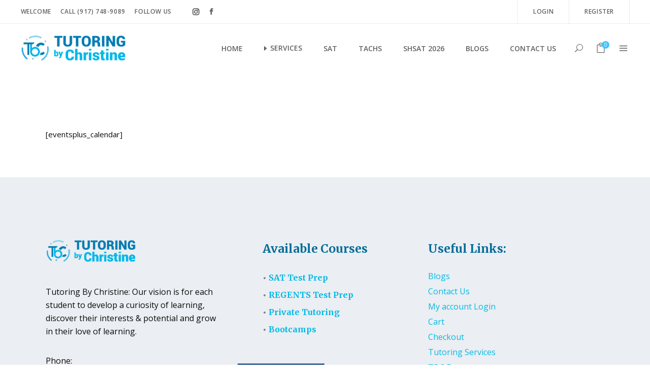

--- FILE ---
content_type: text/html; charset=UTF-8
request_url: https://tutoringbychristine.com/calendar/?month=oct&yr=2022
body_size: 16947
content:
<!DOCTYPE html>
<html lang="en">
<head>
    		
		<meta charset="UTF-8"/>
		<link rel="profile" href="https://gmpg.org/xfn/11"/>
			
				<meta name="viewport" content="width=device-width,initial-scale=1,user-scalable=yes">
		<title>Calendar &#8211; Tutoring By Christine</title>
<meta name='robots' content='max-image-preview:large' />
<link rel='dns-prefetch' href='//apis.google.com' />
<link rel='dns-prefetch' href='//fonts.googleapis.com' />
<link rel="alternate" type="application/rss+xml" title="Tutoring By Christine &raquo; Feed" href="https://tutoringbychristine.com/feed/" />
<link rel="alternate" type="application/rss+xml" title="Tutoring By Christine &raquo; Comments Feed" href="https://tutoringbychristine.com/comments/feed/" />
<link rel="alternate" title="oEmbed (JSON)" type="application/json+oembed" href="https://tutoringbychristine.com/wp-json/oembed/1.0/embed?url=https%3A%2F%2Ftutoringbychristine.com%2Fcalendar%2F" />
<link rel="alternate" title="oEmbed (XML)" type="text/xml+oembed" href="https://tutoringbychristine.com/wp-json/oembed/1.0/embed?url=https%3A%2F%2Ftutoringbychristine.com%2Fcalendar%2F&#038;format=xml" />
<style id='wp-img-auto-sizes-contain-inline-css' type='text/css'>
img:is([sizes=auto i],[sizes^="auto," i]){contain-intrinsic-size:3000px 1500px}
/*# sourceURL=wp-img-auto-sizes-contain-inline-css */
</style>
<style id='wp-emoji-styles-inline-css' type='text/css'>

	img.wp-smiley, img.emoji {
		display: inline !important;
		border: none !important;
		box-shadow: none !important;
		height: 1em !important;
		width: 1em !important;
		margin: 0 0.07em !important;
		vertical-align: -0.1em !important;
		background: none !important;
		padding: 0 !important;
	}
/*# sourceURL=wp-emoji-styles-inline-css */
</style>
<style id='wp-block-library-inline-css' type='text/css'>
:root{--wp-block-synced-color:#7a00df;--wp-block-synced-color--rgb:122,0,223;--wp-bound-block-color:var(--wp-block-synced-color);--wp-editor-canvas-background:#ddd;--wp-admin-theme-color:#007cba;--wp-admin-theme-color--rgb:0,124,186;--wp-admin-theme-color-darker-10:#006ba1;--wp-admin-theme-color-darker-10--rgb:0,107,160.5;--wp-admin-theme-color-darker-20:#005a87;--wp-admin-theme-color-darker-20--rgb:0,90,135;--wp-admin-border-width-focus:2px}@media (min-resolution:192dpi){:root{--wp-admin-border-width-focus:1.5px}}.wp-element-button{cursor:pointer}:root .has-very-light-gray-background-color{background-color:#eee}:root .has-very-dark-gray-background-color{background-color:#313131}:root .has-very-light-gray-color{color:#eee}:root .has-very-dark-gray-color{color:#313131}:root .has-vivid-green-cyan-to-vivid-cyan-blue-gradient-background{background:linear-gradient(135deg,#00d084,#0693e3)}:root .has-purple-crush-gradient-background{background:linear-gradient(135deg,#34e2e4,#4721fb 50%,#ab1dfe)}:root .has-hazy-dawn-gradient-background{background:linear-gradient(135deg,#faaca8,#dad0ec)}:root .has-subdued-olive-gradient-background{background:linear-gradient(135deg,#fafae1,#67a671)}:root .has-atomic-cream-gradient-background{background:linear-gradient(135deg,#fdd79a,#004a59)}:root .has-nightshade-gradient-background{background:linear-gradient(135deg,#330968,#31cdcf)}:root .has-midnight-gradient-background{background:linear-gradient(135deg,#020381,#2874fc)}:root{--wp--preset--font-size--normal:16px;--wp--preset--font-size--huge:42px}.has-regular-font-size{font-size:1em}.has-larger-font-size{font-size:2.625em}.has-normal-font-size{font-size:var(--wp--preset--font-size--normal)}.has-huge-font-size{font-size:var(--wp--preset--font-size--huge)}.has-text-align-center{text-align:center}.has-text-align-left{text-align:left}.has-text-align-right{text-align:right}.has-fit-text{white-space:nowrap!important}#end-resizable-editor-section{display:none}.aligncenter{clear:both}.items-justified-left{justify-content:flex-start}.items-justified-center{justify-content:center}.items-justified-right{justify-content:flex-end}.items-justified-space-between{justify-content:space-between}.screen-reader-text{border:0;clip-path:inset(50%);height:1px;margin:-1px;overflow:hidden;padding:0;position:absolute;width:1px;word-wrap:normal!important}.screen-reader-text:focus{background-color:#ddd;clip-path:none;color:#444;display:block;font-size:1em;height:auto;left:5px;line-height:normal;padding:15px 23px 14px;text-decoration:none;top:5px;width:auto;z-index:100000}html :where(.has-border-color){border-style:solid}html :where([style*=border-top-color]){border-top-style:solid}html :where([style*=border-right-color]){border-right-style:solid}html :where([style*=border-bottom-color]){border-bottom-style:solid}html :where([style*=border-left-color]){border-left-style:solid}html :where([style*=border-width]){border-style:solid}html :where([style*=border-top-width]){border-top-style:solid}html :where([style*=border-right-width]){border-right-style:solid}html :where([style*=border-bottom-width]){border-bottom-style:solid}html :where([style*=border-left-width]){border-left-style:solid}html :where(img[class*=wp-image-]){height:auto;max-width:100%}:where(figure){margin:0 0 1em}html :where(.is-position-sticky){--wp-admin--admin-bar--position-offset:var(--wp-admin--admin-bar--height,0px)}@media screen and (max-width:600px){html :where(.is-position-sticky){--wp-admin--admin-bar--position-offset:0px}}

/*# sourceURL=wp-block-library-inline-css */
</style><link rel='stylesheet' id='wc-blocks-style-css' href='https://tutoringbychristine.com/wp-content/plugins/woocommerce/assets/client/blocks/wc-blocks.css?ver=wc-10.4.3' type='text/css' media='all' />
<style id='global-styles-inline-css' type='text/css'>
:root{--wp--preset--aspect-ratio--square: 1;--wp--preset--aspect-ratio--4-3: 4/3;--wp--preset--aspect-ratio--3-4: 3/4;--wp--preset--aspect-ratio--3-2: 3/2;--wp--preset--aspect-ratio--2-3: 2/3;--wp--preset--aspect-ratio--16-9: 16/9;--wp--preset--aspect-ratio--9-16: 9/16;--wp--preset--color--black: #000000;--wp--preset--color--cyan-bluish-gray: #abb8c3;--wp--preset--color--white: #ffffff;--wp--preset--color--pale-pink: #f78da7;--wp--preset--color--vivid-red: #cf2e2e;--wp--preset--color--luminous-vivid-orange: #ff6900;--wp--preset--color--luminous-vivid-amber: #fcb900;--wp--preset--color--light-green-cyan: #7bdcb5;--wp--preset--color--vivid-green-cyan: #00d084;--wp--preset--color--pale-cyan-blue: #8ed1fc;--wp--preset--color--vivid-cyan-blue: #0693e3;--wp--preset--color--vivid-purple: #9b51e0;--wp--preset--gradient--vivid-cyan-blue-to-vivid-purple: linear-gradient(135deg,rgb(6,147,227) 0%,rgb(155,81,224) 100%);--wp--preset--gradient--light-green-cyan-to-vivid-green-cyan: linear-gradient(135deg,rgb(122,220,180) 0%,rgb(0,208,130) 100%);--wp--preset--gradient--luminous-vivid-amber-to-luminous-vivid-orange: linear-gradient(135deg,rgb(252,185,0) 0%,rgb(255,105,0) 100%);--wp--preset--gradient--luminous-vivid-orange-to-vivid-red: linear-gradient(135deg,rgb(255,105,0) 0%,rgb(207,46,46) 100%);--wp--preset--gradient--very-light-gray-to-cyan-bluish-gray: linear-gradient(135deg,rgb(238,238,238) 0%,rgb(169,184,195) 100%);--wp--preset--gradient--cool-to-warm-spectrum: linear-gradient(135deg,rgb(74,234,220) 0%,rgb(151,120,209) 20%,rgb(207,42,186) 40%,rgb(238,44,130) 60%,rgb(251,105,98) 80%,rgb(254,248,76) 100%);--wp--preset--gradient--blush-light-purple: linear-gradient(135deg,rgb(255,206,236) 0%,rgb(152,150,240) 100%);--wp--preset--gradient--blush-bordeaux: linear-gradient(135deg,rgb(254,205,165) 0%,rgb(254,45,45) 50%,rgb(107,0,62) 100%);--wp--preset--gradient--luminous-dusk: linear-gradient(135deg,rgb(255,203,112) 0%,rgb(199,81,192) 50%,rgb(65,88,208) 100%);--wp--preset--gradient--pale-ocean: linear-gradient(135deg,rgb(255,245,203) 0%,rgb(182,227,212) 50%,rgb(51,167,181) 100%);--wp--preset--gradient--electric-grass: linear-gradient(135deg,rgb(202,248,128) 0%,rgb(113,206,126) 100%);--wp--preset--gradient--midnight: linear-gradient(135deg,rgb(2,3,129) 0%,rgb(40,116,252) 100%);--wp--preset--font-size--small: 13px;--wp--preset--font-size--medium: 20px;--wp--preset--font-size--large: 36px;--wp--preset--font-size--x-large: 42px;--wp--preset--spacing--20: 0.44rem;--wp--preset--spacing--30: 0.67rem;--wp--preset--spacing--40: 1rem;--wp--preset--spacing--50: 1.5rem;--wp--preset--spacing--60: 2.25rem;--wp--preset--spacing--70: 3.38rem;--wp--preset--spacing--80: 5.06rem;--wp--preset--shadow--natural: 6px 6px 9px rgba(0, 0, 0, 0.2);--wp--preset--shadow--deep: 12px 12px 50px rgba(0, 0, 0, 0.4);--wp--preset--shadow--sharp: 6px 6px 0px rgba(0, 0, 0, 0.2);--wp--preset--shadow--outlined: 6px 6px 0px -3px rgb(255, 255, 255), 6px 6px rgb(0, 0, 0);--wp--preset--shadow--crisp: 6px 6px 0px rgb(0, 0, 0);}:where(.is-layout-flex){gap: 0.5em;}:where(.is-layout-grid){gap: 0.5em;}body .is-layout-flex{display: flex;}.is-layout-flex{flex-wrap: wrap;align-items: center;}.is-layout-flex > :is(*, div){margin: 0;}body .is-layout-grid{display: grid;}.is-layout-grid > :is(*, div){margin: 0;}:where(.wp-block-columns.is-layout-flex){gap: 2em;}:where(.wp-block-columns.is-layout-grid){gap: 2em;}:where(.wp-block-post-template.is-layout-flex){gap: 1.25em;}:where(.wp-block-post-template.is-layout-grid){gap: 1.25em;}.has-black-color{color: var(--wp--preset--color--black) !important;}.has-cyan-bluish-gray-color{color: var(--wp--preset--color--cyan-bluish-gray) !important;}.has-white-color{color: var(--wp--preset--color--white) !important;}.has-pale-pink-color{color: var(--wp--preset--color--pale-pink) !important;}.has-vivid-red-color{color: var(--wp--preset--color--vivid-red) !important;}.has-luminous-vivid-orange-color{color: var(--wp--preset--color--luminous-vivid-orange) !important;}.has-luminous-vivid-amber-color{color: var(--wp--preset--color--luminous-vivid-amber) !important;}.has-light-green-cyan-color{color: var(--wp--preset--color--light-green-cyan) !important;}.has-vivid-green-cyan-color{color: var(--wp--preset--color--vivid-green-cyan) !important;}.has-pale-cyan-blue-color{color: var(--wp--preset--color--pale-cyan-blue) !important;}.has-vivid-cyan-blue-color{color: var(--wp--preset--color--vivid-cyan-blue) !important;}.has-vivid-purple-color{color: var(--wp--preset--color--vivid-purple) !important;}.has-black-background-color{background-color: var(--wp--preset--color--black) !important;}.has-cyan-bluish-gray-background-color{background-color: var(--wp--preset--color--cyan-bluish-gray) !important;}.has-white-background-color{background-color: var(--wp--preset--color--white) !important;}.has-pale-pink-background-color{background-color: var(--wp--preset--color--pale-pink) !important;}.has-vivid-red-background-color{background-color: var(--wp--preset--color--vivid-red) !important;}.has-luminous-vivid-orange-background-color{background-color: var(--wp--preset--color--luminous-vivid-orange) !important;}.has-luminous-vivid-amber-background-color{background-color: var(--wp--preset--color--luminous-vivid-amber) !important;}.has-light-green-cyan-background-color{background-color: var(--wp--preset--color--light-green-cyan) !important;}.has-vivid-green-cyan-background-color{background-color: var(--wp--preset--color--vivid-green-cyan) !important;}.has-pale-cyan-blue-background-color{background-color: var(--wp--preset--color--pale-cyan-blue) !important;}.has-vivid-cyan-blue-background-color{background-color: var(--wp--preset--color--vivid-cyan-blue) !important;}.has-vivid-purple-background-color{background-color: var(--wp--preset--color--vivid-purple) !important;}.has-black-border-color{border-color: var(--wp--preset--color--black) !important;}.has-cyan-bluish-gray-border-color{border-color: var(--wp--preset--color--cyan-bluish-gray) !important;}.has-white-border-color{border-color: var(--wp--preset--color--white) !important;}.has-pale-pink-border-color{border-color: var(--wp--preset--color--pale-pink) !important;}.has-vivid-red-border-color{border-color: var(--wp--preset--color--vivid-red) !important;}.has-luminous-vivid-orange-border-color{border-color: var(--wp--preset--color--luminous-vivid-orange) !important;}.has-luminous-vivid-amber-border-color{border-color: var(--wp--preset--color--luminous-vivid-amber) !important;}.has-light-green-cyan-border-color{border-color: var(--wp--preset--color--light-green-cyan) !important;}.has-vivid-green-cyan-border-color{border-color: var(--wp--preset--color--vivid-green-cyan) !important;}.has-pale-cyan-blue-border-color{border-color: var(--wp--preset--color--pale-cyan-blue) !important;}.has-vivid-cyan-blue-border-color{border-color: var(--wp--preset--color--vivid-cyan-blue) !important;}.has-vivid-purple-border-color{border-color: var(--wp--preset--color--vivid-purple) !important;}.has-vivid-cyan-blue-to-vivid-purple-gradient-background{background: var(--wp--preset--gradient--vivid-cyan-blue-to-vivid-purple) !important;}.has-light-green-cyan-to-vivid-green-cyan-gradient-background{background: var(--wp--preset--gradient--light-green-cyan-to-vivid-green-cyan) !important;}.has-luminous-vivid-amber-to-luminous-vivid-orange-gradient-background{background: var(--wp--preset--gradient--luminous-vivid-amber-to-luminous-vivid-orange) !important;}.has-luminous-vivid-orange-to-vivid-red-gradient-background{background: var(--wp--preset--gradient--luminous-vivid-orange-to-vivid-red) !important;}.has-very-light-gray-to-cyan-bluish-gray-gradient-background{background: var(--wp--preset--gradient--very-light-gray-to-cyan-bluish-gray) !important;}.has-cool-to-warm-spectrum-gradient-background{background: var(--wp--preset--gradient--cool-to-warm-spectrum) !important;}.has-blush-light-purple-gradient-background{background: var(--wp--preset--gradient--blush-light-purple) !important;}.has-blush-bordeaux-gradient-background{background: var(--wp--preset--gradient--blush-bordeaux) !important;}.has-luminous-dusk-gradient-background{background: var(--wp--preset--gradient--luminous-dusk) !important;}.has-pale-ocean-gradient-background{background: var(--wp--preset--gradient--pale-ocean) !important;}.has-electric-grass-gradient-background{background: var(--wp--preset--gradient--electric-grass) !important;}.has-midnight-gradient-background{background: var(--wp--preset--gradient--midnight) !important;}.has-small-font-size{font-size: var(--wp--preset--font-size--small) !important;}.has-medium-font-size{font-size: var(--wp--preset--font-size--medium) !important;}.has-large-font-size{font-size: var(--wp--preset--font-size--large) !important;}.has-x-large-font-size{font-size: var(--wp--preset--font-size--x-large) !important;}
/*# sourceURL=global-styles-inline-css */
</style>

<style id='classic-theme-styles-inline-css' type='text/css'>
/*! This file is auto-generated */
.wp-block-button__link{color:#fff;background-color:#32373c;border-radius:9999px;box-shadow:none;text-decoration:none;padding:calc(.667em + 2px) calc(1.333em + 2px);font-size:1.125em}.wp-block-file__button{background:#32373c;color:#fff;text-decoration:none}
/*# sourceURL=/wp-includes/css/classic-themes.min.css */
</style>
<link rel='stylesheet' id='mkdf-membership-style-css' href='https://tutoringbychristine.com/wp-content/plugins/mkdf-membership/assets/css/membership.min.css?ver=ee15cb16b65d8c51ec250b2449f7d0b6' type='text/css' media='all' />
<link rel='stylesheet' id='mkdf-membership-responsive-style-css' href='https://tutoringbychristine.com/wp-content/plugins/mkdf-membership/assets/css/membership-responsive.min.css?ver=ee15cb16b65d8c51ec250b2449f7d0b6' type='text/css' media='all' />
<style id='woocommerce-inline-inline-css' type='text/css'>
.woocommerce form .form-row .required { visibility: hidden; }
/*# sourceURL=woocommerce-inline-inline-css */
</style>
<link rel='stylesheet' id='mc4wp-form-themes-css' href='https://tutoringbychristine.com/wp-content/plugins/mailchimp-for-wp/assets/css/form-themes.css?ver=4.11.1' type='text/css' media='all' />
<link rel='stylesheet' id='wp-components-css' href='https://tutoringbychristine.com/wp-includes/css/dist/components/style.min.css?ver=ee15cb16b65d8c51ec250b2449f7d0b6' type='text/css' media='all' />
<link rel='stylesheet' id='godaddy-styles-css' href='https://tutoringbychristine.com/wp-content/plugins/coblocks/includes/Dependencies/GoDaddy/Styles/build/latest.css?ver=2.0.2' type='text/css' media='all' />
<link rel='stylesheet' id='iacademy-mikado-default-style-css' href='https://tutoringbychristine.com/wp-content/themes/iacademy/style.css?ver=ee15cb16b65d8c51ec250b2449f7d0b6' type='text/css' media='all' />
<link rel='stylesheet' id='iacademy-mikado-child-style-css' href='https://tutoringbychristine.com/wp-content/themes/iacademy-child/style.css?ver=ee15cb16b65d8c51ec250b2449f7d0b6' type='text/css' media='all' />
<link rel='stylesheet' id='iacademy-mikado-modules-css' href='https://tutoringbychristine.com/wp-content/themes/iacademy/assets/css/modules.min.css?ver=ee15cb16b65d8c51ec250b2449f7d0b6' type='text/css' media='all' />
<link rel='stylesheet' id='mkdf-font_awesome-css' href='https://tutoringbychristine.com/wp-content/themes/iacademy/assets/css/font-awesome/css/font-awesome.min.css?ver=ee15cb16b65d8c51ec250b2449f7d0b6' type='text/css' media='all' />
<link rel='stylesheet' id='mkdf-font_elegant-css' href='https://tutoringbychristine.com/wp-content/themes/iacademy/assets/css/elegant-icons/style.min.css?ver=ee15cb16b65d8c51ec250b2449f7d0b6' type='text/css' media='all' />
<link rel='stylesheet' id='mkdf-ion_icons-css' href='https://tutoringbychristine.com/wp-content/themes/iacademy/assets/css/ion-icons/css/ionicons.min.css?ver=ee15cb16b65d8c51ec250b2449f7d0b6' type='text/css' media='all' />
<link rel='stylesheet' id='mkdf-linea_icons-css' href='https://tutoringbychristine.com/wp-content/themes/iacademy/assets/css/linea-icons/style.css?ver=ee15cb16b65d8c51ec250b2449f7d0b6' type='text/css' media='all' />
<link rel='stylesheet' id='mkdf-linear_icons-css' href='https://tutoringbychristine.com/wp-content/themes/iacademy/assets/css/linear-icons/style.css?ver=ee15cb16b65d8c51ec250b2449f7d0b6' type='text/css' media='all' />
<link rel='stylesheet' id='mkdf-simple_line_icons-css' href='https://tutoringbychristine.com/wp-content/themes/iacademy/assets/css/simple-line-icons/simple-line-icons.css?ver=ee15cb16b65d8c51ec250b2449f7d0b6' type='text/css' media='all' />
<link rel='stylesheet' id='mediaelement-css' href='https://tutoringbychristine.com/wp-includes/js/mediaelement/mediaelementplayer-legacy.min.css?ver=4.2.17' type='text/css' media='all' />
<link rel='stylesheet' id='wp-mediaelement-css' href='https://tutoringbychristine.com/wp-includes/js/mediaelement/wp-mediaelement.min.css?ver=ee15cb16b65d8c51ec250b2449f7d0b6' type='text/css' media='all' />
<link rel='stylesheet' id='iacademy-mikado-woo-css' href='https://tutoringbychristine.com/wp-content/themes/iacademy/assets/css/woocommerce.min.css?ver=ee15cb16b65d8c51ec250b2449f7d0b6' type='text/css' media='all' />
<style id='iacademy-mikado-woo-inline-css' type='text/css'>
/* generated in /home/ejh1tohp7ids/public_html/wp-content/themes/iacademy/framework/admin/options/general/map.php iacademy_mikado_page_general_style function */
.page-id-4941.mkdf-boxed .mkdf-wrapper { background-attachment: fixed;}


/*# sourceURL=iacademy-mikado-woo-inline-css */
</style>
<link rel='stylesheet' id='iacademy-mikado-woo-responsive-css' href='https://tutoringbychristine.com/wp-content/themes/iacademy/assets/css/woocommerce-responsive.min.css?ver=ee15cb16b65d8c51ec250b2449f7d0b6' type='text/css' media='all' />
<link rel='stylesheet' id='iacademy-mikado-style-dynamic-css' href='https://tutoringbychristine.com/wp-content/themes/iacademy/assets/css/style_dynamic.css?ver=1732219123' type='text/css' media='all' />
<link rel='stylesheet' id='iacademy-mikado-modules-responsive-css' href='https://tutoringbychristine.com/wp-content/themes/iacademy/assets/css/modules-responsive.min.css?ver=ee15cb16b65d8c51ec250b2449f7d0b6' type='text/css' media='all' />
<link rel='stylesheet' id='iacademy-mikado-style-dynamic-responsive-css' href='https://tutoringbychristine.com/wp-content/themes/iacademy/assets/css/style_dynamic_responsive.css?ver=1732219123' type='text/css' media='all' />
<link rel='stylesheet' id='iacademy-mikado-google-fonts-css' href='https://fonts.googleapis.com/css?family=Merriweather%3A300%2C400%2C500%2C600%2C700%7COpen+Sans%3A300%2C400%2C500%2C600%2C700&#038;subset=latin-ext&#038;ver=1.0.0' type='text/css' media='all' />
<link rel='stylesheet' id='js_composer_front-css' href='https://tutoringbychristine.com/wp-content/plugins/js_composer/assets/css/js_composer.min.css?ver=8.7.2' type='text/css' media='all' />
<link rel='stylesheet' id='sib-front-css-css' href='https://tutoringbychristine.com/wp-content/plugins/mailin/css/mailin-front.css?ver=ee15cb16b65d8c51ec250b2449f7d0b6' type='text/css' media='all' />
<link rel='stylesheet' id='csshero-main-stylesheet-css' href='https://tutoringbychristine.com/wp-content/uploads/2025/11/csshero-static-style-iacademy-child.css?ver=8' type='text/css' media='all' />
<script type="text/javascript" src="https://apis.google.com/js/platform.js" id="mkdf-membership-google-plus-api-js"></script>
<script type="text/javascript" src="https://tutoringbychristine.com/wp-includes/js/jquery/jquery.min.js?ver=3.7.1" id="jquery-core-js"></script>
<script type="text/javascript" src="https://tutoringbychristine.com/wp-includes/js/jquery/jquery-migrate.min.js?ver=3.4.1" id="jquery-migrate-js"></script>
<script type="text/javascript" src="//tutoringbychristine.com/wp-content/plugins/revslider/sr6/assets/js/rbtools.min.js?ver=6.7.29" async id="tp-tools-js"></script>
<script type="text/javascript" src="//tutoringbychristine.com/wp-content/plugins/revslider/sr6/assets/js/rs6.min.js?ver=6.7.34" async id="revmin-js"></script>
<script type="text/javascript" src="https://tutoringbychristine.com/wp-content/plugins/woocommerce/assets/js/jquery-blockui/jquery.blockUI.min.js?ver=2.7.0-wc.10.4.3" id="wc-jquery-blockui-js" data-wp-strategy="defer"></script>
<script type="text/javascript" id="wc-add-to-cart-js-extra">
/* <![CDATA[ */
var wc_add_to_cart_params = {"ajax_url":"/wp-admin/admin-ajax.php","wc_ajax_url":"/?wc-ajax=%%endpoint%%","i18n_view_cart":"View cart","cart_url":"https://tutoringbychristine.com/cart/","is_cart":"","cart_redirect_after_add":"no"};
//# sourceURL=wc-add-to-cart-js-extra
/* ]]> */
</script>
<script type="text/javascript" src="https://tutoringbychristine.com/wp-content/plugins/woocommerce/assets/js/frontend/add-to-cart.min.js?ver=10.4.3" id="wc-add-to-cart-js" data-wp-strategy="defer"></script>
<script type="text/javascript" src="https://tutoringbychristine.com/wp-content/plugins/woocommerce/assets/js/js-cookie/js.cookie.min.js?ver=2.1.4-wc.10.4.3" id="wc-js-cookie-js" defer="defer" data-wp-strategy="defer"></script>
<script type="text/javascript" id="woocommerce-js-extra">
/* <![CDATA[ */
var woocommerce_params = {"ajax_url":"/wp-admin/admin-ajax.php","wc_ajax_url":"/?wc-ajax=%%endpoint%%","i18n_password_show":"Show password","i18n_password_hide":"Hide password"};
//# sourceURL=woocommerce-js-extra
/* ]]> */
</script>
<script type="text/javascript" src="https://tutoringbychristine.com/wp-content/plugins/woocommerce/assets/js/frontend/woocommerce.min.js?ver=10.4.3" id="woocommerce-js" defer="defer" data-wp-strategy="defer"></script>
<script type="text/javascript" src="https://tutoringbychristine.com/wp-content/plugins/js_composer/assets/js/vendors/woocommerce-add-to-cart.js?ver=8.7.2" id="vc_woocommerce-add-to-cart-js-js"></script>
<script type="text/javascript" src="https://tutoringbychristine.com/wp-content/plugins/woocommerce/assets/js/select2/select2.full.min.js?ver=4.0.3-wc.10.4.3" id="wc-select2-js" defer="defer" data-wp-strategy="defer"></script>
<script type="text/javascript" id="sib-front-js-js-extra">
/* <![CDATA[ */
var sibErrMsg = {"invalidMail":"Please fill out valid email address","requiredField":"Please fill out required fields","invalidDateFormat":"Please fill out valid date format","invalidSMSFormat":"Please fill out valid phone number"};
var ajax_sib_front_object = {"ajax_url":"https://tutoringbychristine.com/wp-admin/admin-ajax.php","ajax_nonce":"6753e0c2c0","flag_url":"https://tutoringbychristine.com/wp-content/plugins/mailin/img/flags/"};
//# sourceURL=sib-front-js-js-extra
/* ]]> */
</script>
<script type="text/javascript" src="https://tutoringbychristine.com/wp-content/plugins/mailin/js/mailin-front.js?ver=1769188555" id="sib-front-js-js"></script>
<script></script><link rel="https://api.w.org/" href="https://tutoringbychristine.com/wp-json/" /><link rel="alternate" title="JSON" type="application/json" href="https://tutoringbychristine.com/wp-json/wp/v2/pages/4941" /><link rel="EditURI" type="application/rsd+xml" title="RSD" href="https://tutoringbychristine.com/xmlrpc.php?rsd" />
<link rel="canonical" href="https://tutoringbychristine.com/calendar/" />
			
			<meta property="og:url" content="https://tutoringbychristine.com/calendar/"/>
			<meta property="og:type" content="article"/>
			<meta property="og:title" content="Calendar"/>
			<meta property="og:description" content="Learn. Grow. Achieve."/>
			<meta property="og:image" content=""/>
		
			<noscript><style>.woocommerce-product-gallery{ opacity: 1 !important; }</style></noscript>
	<meta name="generator" content="Powered by WPBakery Page Builder - drag and drop page builder for WordPress."/>
<meta name="generator" content="Powered by Slider Revolution 6.7.34 - responsive, Mobile-Friendly Slider Plugin for WordPress with comfortable drag and drop interface." />
<link rel="icon" href="https://tutoringbychristine.com/wp-content/uploads/2019/11/cropped-TBC-icon-Logo-32x32.png" sizes="32x32" />
<link rel="icon" href="https://tutoringbychristine.com/wp-content/uploads/2019/11/cropped-TBC-icon-Logo-192x192.png" sizes="192x192" />
<link rel="apple-touch-icon" href="https://tutoringbychristine.com/wp-content/uploads/2019/11/cropped-TBC-icon-Logo-180x180.png" />
<meta name="msapplication-TileImage" content="https://tutoringbychristine.com/wp-content/uploads/2019/11/cropped-TBC-icon-Logo-270x270.png" />
<script>function setREVStartSize(e){
			//window.requestAnimationFrame(function() {
				window.RSIW = window.RSIW===undefined ? window.innerWidth : window.RSIW;
				window.RSIH = window.RSIH===undefined ? window.innerHeight : window.RSIH;
				try {
					var pw = document.getElementById(e.c).parentNode.offsetWidth,
						newh;
					pw = pw===0 || isNaN(pw) || (e.l=="fullwidth" || e.layout=="fullwidth") ? window.RSIW : pw;
					e.tabw = e.tabw===undefined ? 0 : parseInt(e.tabw);
					e.thumbw = e.thumbw===undefined ? 0 : parseInt(e.thumbw);
					e.tabh = e.tabh===undefined ? 0 : parseInt(e.tabh);
					e.thumbh = e.thumbh===undefined ? 0 : parseInt(e.thumbh);
					e.tabhide = e.tabhide===undefined ? 0 : parseInt(e.tabhide);
					e.thumbhide = e.thumbhide===undefined ? 0 : parseInt(e.thumbhide);
					e.mh = e.mh===undefined || e.mh=="" || e.mh==="auto" ? 0 : parseInt(e.mh,0);
					if(e.layout==="fullscreen" || e.l==="fullscreen")
						newh = Math.max(e.mh,window.RSIH);
					else{
						e.gw = Array.isArray(e.gw) ? e.gw : [e.gw];
						for (var i in e.rl) if (e.gw[i]===undefined || e.gw[i]===0) e.gw[i] = e.gw[i-1];
						e.gh = e.el===undefined || e.el==="" || (Array.isArray(e.el) && e.el.length==0)? e.gh : e.el;
						e.gh = Array.isArray(e.gh) ? e.gh : [e.gh];
						for (var i in e.rl) if (e.gh[i]===undefined || e.gh[i]===0) e.gh[i] = e.gh[i-1];
											
						var nl = new Array(e.rl.length),
							ix = 0,
							sl;
						e.tabw = e.tabhide>=pw ? 0 : e.tabw;
						e.thumbw = e.thumbhide>=pw ? 0 : e.thumbw;
						e.tabh = e.tabhide>=pw ? 0 : e.tabh;
						e.thumbh = e.thumbhide>=pw ? 0 : e.thumbh;
						for (var i in e.rl) nl[i] = e.rl[i]<window.RSIW ? 0 : e.rl[i];
						sl = nl[0];
						for (var i in nl) if (sl>nl[i] && nl[i]>0) { sl = nl[i]; ix=i;}
						var m = pw>(e.gw[ix]+e.tabw+e.thumbw) ? 1 : (pw-(e.tabw+e.thumbw)) / (e.gw[ix]);
						newh =  (e.gh[ix] * m) + (e.tabh + e.thumbh);
					}
					var el = document.getElementById(e.c);
					if (el!==null && el) el.style.height = newh+"px";
					el = document.getElementById(e.c+"_wrapper");
					if (el!==null && el) {
						el.style.height = newh+"px";
						el.style.display = "block";
					}
				} catch(e){
					console.log("Failure at Presize of Slider:" + e)
				}
			//});
		  };</script>
		<style type="text/css" id="wp-custom-css">
			.mkdf-page-header .mkdf-menu-area .mkdf-logo-wrapper a, 
.mkdf-mobile-header .mkdf-mobile-logo-wrapper a{
    height: 50px !important;
}


.mkdf-page-header .mkdf-fixed-wrapper.fixed{
    border-bottom: 1px solid #c0c0c0;
}


@media only screen and (max-width: 768px){
    .your-custom-class .wpb_column:last-child .vc_column-inner {
        margin-left: 0 !important;
    }
}


.mkdf-mobile-header-holder {
 border-bottom: 1px #40c4ff solid;
}


footer .widget.mkdf-course-list-widget {
 padding-left: 50px;
}


.mkdf-page-footer .widget.mkdf-course-list-widget .mkdf-course-list-holder article {
 margin-bottom: 10px;
}


h5.mkdf-cli-title.entry-title:before {
 content: '\2022';
 color: #808080;
}

.mkdf-page-footer .mkdf-footer-bottom-holder.dark .mkdf-footer-bottom-inner {
 border: none;
}


.mkdf-page-footer .mkdf-footer-top-holder.dark .widget, .mkdf-page-footer .mkdf-footer-top-holder.dark .widget a {
 color: #006b99;
 font-size: 18px;
}

/*available courses*/
.mkdf-page-footer .mkdf-footer-top-holder.dark .widget .mkdf-widget-title-holder .mkdf-widget-title {
 color: #006b99;
 font-size: 23px;
}

/*icons*/
.mkdf-footer-bottom-holder .mkdf-social-icon-widget-holder {
 font-size: 16px !important;
 color: #ffffff !important;
}

.mkdf-footer-bottom-holder div {
 font-size: 16px !important;
 color: #ffffff !important;
}

@media only screen and (max-width: 480px) {
footer .widget.mkdf-image-widget img {
 width: 100% !important;
}
}

.mkdf-course-features .mkdf-feature-item:nth-child(2) .mkdf-item-label {
    display: none; 
} 

.mkdf-course-features .mkdf-feature-item:nth-child(2)::after {
    content: "Students Erolled";
    font-weight: 600;
    font-size: 14px;
    color: #303030;
}


.curriculum_tab .mkdf-tab-title {
    display: none;
}

.curriculum_tab .mkdf-tab-icon::after {
    content: 'Curriculum Vitae';
}

.mkdf-page-footer .mkdf-footer-bottom-holder.dark .mkdf-footer-bottom-inner, 
.mkdf-page-footer .mkdf-footer-bottom-holder.standard .mkdf-footer-bottom-inner {
 border: none;
}


.mkdf-page-footer .mkdf-footer-top-holder.dark .widget, 
.mkdf-page-footer .mkdf-footer-top-holder.dark .widget a, 
.mkdf-page-footer .mkdf-footer-top-holder.standard .widget, 
.mkdf-page-footer .mkdf-footer-top-holder.standard .widget a {
 color: #00b9e6;
 font-size: 16px;
}

/*available courses*/
.mkdf-page-footer .mkdf-footer-top-holder.dark .widget .mkdf-widget-title-holder .mkdf-widget-title, 
.mkdf-page-footer .mkdf-footer-top-holder.standard .widget .mkdf-widget-title-holder .mkdf-widget-title {
 color: #006b99;
 font-size: 23px;
}

/*icons*/
.mkdf-footer-bottom-holder .mkdf-social-icon-widget-holder {
 font-size: 16px !important;
 color: #ffffff !important;
}

.mkdf-footer-bottom-holder div {
 font-size: 14px !important;
 color: #ffffff !important;
}

@media only screen and (max-width: 480px) {
footer .widget.mkdf-image-widget img {
 width: 100% !important;
}
}

.mkdf-course-features-holder .mkdf-course-features .mkdf-feature-item:nth-child(2){
    display: none;
}

.courses_tab.ui-state-default.ui-corner-top {display: none !important;}

footer .widget.widget_nav_menu ul li {
    padding: 5px 0;
}


.mkdf-course-single-holder .mkdf-course-basic-info-wrapper .mkdf-course-action {
 display: none;
}


.mkdf-course-list-holder article .mkdf-course-wishlist, 
.mkdf-course-single-holder .mkdf-course-title-wrapper .mkdf-course-right-section .mkdf-course-wishlist-wrapper a, 
.mkdf-top-bar .mkdf-login-register-widget.mkdf-user-logged-in .mkdf-login-dropdown li:nth-child(5), 
.mkdf-membership-dashboard-nav-holder ul li:nth-child(5) {
    display: none !important;
}


.notify-content {font-weight: bold;}


@Media screen and (-webkit-min-device-pixel-ratio:0) and (max-device-width:1024px) { select.wtbpVarAttribute {font-size: 16px;} }

.mkdf-page-footer .mkdf-icon-widget-holder .mkdf-icon-text {
    color: #282727;
}


.related.products {
  display: none;
}


.mkdf-cl-item .mkdf-ci-price-value {
  visibility: hidden;
}		</style>
		<noscript><style> .wpb_animate_when_almost_visible { opacity: 1; }</style></noscript><link rel='stylesheet' id='wc-square-cart-checkout-block-css' href='https://tutoringbychristine.com/wp-content/plugins/woocommerce-square/build/assets/frontend/wc-square-cart-checkout-blocks.css?ver=5.2.0' type='text/css' media='all' />
<link rel='stylesheet' id='rs-plugin-settings-css' href='//tutoringbychristine.com/wp-content/plugins/revslider/sr6/assets/css/rs6.css?ver=6.7.34' type='text/css' media='all' />
<style id='rs-plugin-settings-inline-css' type='text/css'>
#rs-demo-id {}
/*# sourceURL=rs-plugin-settings-inline-css */
</style>
</head>
<body data-rsssl=1 class="wp-singular page-template-default page page-id-4941 wp-theme-iacademy wp-child-theme-iacademy-child theme-iacademy mkd-core-1.5 mkd-lms-1.3 mkdf-social-login-1.1.3 woocommerce-no-js iacademy child-child-ver-1.0.0 iacademy-ver-1.8 mkdf-smooth-page-transitions mkdf-smooth-page-transitions-fadeout mkdf-grid-1300 mkdf-fixed-on-scroll mkdf-dropdown-default mkdf-header-standard mkdf-menu-area-shadow-disable mkdf-menu-area-in-grid-shadow-disable mkdf-menu-area-border-disable mkdf-menu-area-in-grid-border-disable mkdf-logo-area-border-disable mkdf-logo-area-in-grid-border-disable mkdf-side-menu-slide-from-right mkdf-woocommerce-columns-3 mkdf-woo-normal-space mkdf-woo-pl-info-below-image mkdf-woo-single-thumb-below-image mkdf-woo-single-has-pretty-photo mkdf-default-mobile-header mkdf-sticky-up-mobile-header mkdf-slide-from-header-bottom wpb-js-composer js-comp-ver-8.7.2 vc_responsive" itemscope itemtype="http://schema.org/WebPage">
    <section class="mkdf-side-menu">
	<div class="mkdf-close-side-menu-holder">
		<a class="mkdf-close-side-menu" href="#" target="_self">
			<span aria-hidden="true" class="mkdf-icon-font-elegant icon_close " ></span>		</a>
	</div>
	<div class="mkdf-side-area-holders">
		<div class="mkdf-side-menu-top">
			
        <div class="widget mkdf-image-widget ">
            <a itemprop="url" href="https://tutoringbychristine.com/" target="_self"><img itemprop="image" src="https://tutoringbychristine.com/wp-content/uploads/2019/11/cropped-TBC-icon-Logo.png" alt="a" width="79" height="79" /></a>        </div>
    <div class="widget mkdf-separator-widget"><div class="mkdf-separator-holder clearfix  mkdf-separator-center mkdf-separator-normal">
	<div class="mkdf-separator" style="border-style: solid;margin-top: 15px;margin-bottom: 0px"></div>
</div>
</div><div id="custom_html-9" class="widget_text widget mkdf-sidearea widget_custom_html"><div class="textwidget custom-html-widget"><span style= "font-size:18px; color: #92919c;">There Is No Such Thing As A Second 
Impression.</span></div></div><div class="widget mkdf-separator-widget"><div class="mkdf-separator-holder clearfix  mkdf-separator-center mkdf-separator-normal">
	<div class="mkdf-separator" style="border-style: solid;margin-top: 36px;margin-bottom: 0px"></div>
</div>
</div>		</div>
					<div class="mkdf-side-menu-bottom">
				<div id="text-7" class="widget mkdf-sidearea widget_text">			<div class="textwidget"><span style= "font-size:18px;">Don’t miss anything. Follow Us.</span></div>
		</div><div class="widget mkdf-separator-widget"><div class="mkdf-separator-holder clearfix  mkdf-separator-center mkdf-separator-normal">
	<div class="mkdf-separator" style="border-style: solid;margin-top: 22px;margin-bottom: 0px"></div>
</div>
</div>
        <a class="mkdf-social-icon-widget-holder mkdf-icon-has-hover" data-hover-color="#CC462A" style="color: #FF5936;;font-size: 18px;margin: 0px 12px 0px 0px;" href="https://www.instagram.com/tutoringbychristine/" target="_blank">
            <span class="mkdf-social-icon-widget  social_instagram    "></span>        </a>
    
        <a class="mkdf-social-icon-widget-holder mkdf-icon-has-hover" data-hover-color="#268BD6" style="color: #2AA5FF;;font-size: 18px;margin: 0px 12px 0px 0px;" href="https://www.facebook.com/Tutoring-by-Christine-176775525703898/" target="_blank">
            <span class="mkdf-social-icon-widget  social_facebook    "></span>        </a>
    			</div>
			</div>
</section>
    <div class="mkdf-wrapper">
        <div class="mkdf-wrapper-inner">
            	
		
	<div class="mkdf-top-bar">
				
					<div class="mkdf-grid">
						
			<div class="mkdf-vertical-align-containers">
				<div class="mkdf-position-left">
					<div class="mkdf-position-left-inner">
													<div id="text-11" class="widget widget_text mkdf-top-bar-widget">			<div class="textwidget"><div style="display: inline-block;font-size: 12px; color: #606264px;">WELCOME
</div>
<div style="display: inline-block; font-size: 12px; margin-left:15px; color: #606264px;">CALL (917) 748-9089
</div>    
<div style="display: inline-block;font-size: 12px; margin-left:15px; color: #606264px;">FOLLOW US 
</div>


</div>
		</div>
        <a class="mkdf-social-icon-widget-holder mkdf-icon-has-hover" data-hover-color="#40c4ff" style="color: #606264;;font-size: 12px" href="http://www.twitter.com" target="_blank">
            <span class="mkdf-social-icon-widget      "></span>        </a>
    
        <a class="mkdf-social-icon-widget-holder mkdf-icon-has-hover" data-hover-color="#40c4ff" style="color: #606264;;font-size: 15px;margin: 0 14px;" href="https://www.instagram.com/tutoringbychristine" target="_blank">
            <span class="mkdf-social-icon-widget fa fa-instagram     "></span>        </a>
    
        <a class="mkdf-social-icon-widget-holder mkdf-icon-has-hover" data-hover-color="#40c4ff" style="color: #606264;;font-size: 12px" href="https://www.facebook.com/Tutoring-by-Christine-176775525703898" target="_blank">
            <span class="mkdf-social-icon-widget  social_facebook    "></span>        </a>
    											</div>
				</div>
				<div class="mkdf-position-right">
					<div class="mkdf-position-right-inner">
													<div class="widget mkdf-login-register-widget mkdf-user-not-logged-in"><a href="#" class="mkdf-modal-opener mkdf-login-opener" data-modal="login">Login</a><a href="#" class="mkdf-modal-opener mkdf-register-opener" data-modal="register">Register</a></div>											</div>
				</div>
			</div>
				
					</div>
				
			</div>
	
	
<header class="mkdf-page-header">
		
			<div class="mkdf-fixed-wrapper">
				
	<div class="mkdf-menu-area mkdf-menu-right">
				
					<div class="mkdf-grid">
						
			<div class="mkdf-vertical-align-containers">
				<div class="mkdf-position-left">
					<div class="mkdf-position-left-inner">
						

<div class="mkdf-logo-wrapper">
    <a itemprop="url" href="https://tutoringbychristine.com/" style="height: 140px;">
        <img itemprop="image" class="mkdf-normal-logo" src="https://tutoringbychristine.com/wp-content/uploads/2019/12/TBC_logo-lg.png" width="1160" height="280"  alt="logo"/>
        <img itemprop="image" class="mkdf-dark-logo" src="https://tutoringbychristine.com/wp-content/uploads/2019/12/TBC_logo-lg-black.png" width="1160" height="280"  alt="dark logo"/>        <img itemprop="image" class="mkdf-light-logo" src="https://tutoringbychristine.com/wp-content/uploads/2019/12/TBC_logo-lg-white.png" width="1160" height="280"  alt="light logo"/>    </a>
</div>

											</div>
				</div>
								<div class="mkdf-position-right">
					<div class="mkdf-position-right-inner">
													
<nav class="mkdf-main-menu mkdf-drop-down mkdf-default-nav">
    <ul id="menu-tbc-main-menu" class="clearfix"><li id="nav-menu-item-4432" class="menu-item menu-item-type-post_type menu-item-object-page menu-item-home  narrow"><a href="https://tutoringbychristine.com/" class=""><span class="item_outer"><span class="item_text">Home</span></span></a></li>
<li id="nav-menu-item-4441" class="menu-item menu-item-type-post_type menu-item-object-page menu-item-has-children  has_sub narrow"><a href="https://tutoringbychristine.com/courses/tutoring-services/" class=""><span class="item_outer"><span class="menu_icon_wrapper"><i class="menu_icon ion-arrow-right-b fa"></i></span><span class="item_text">Services</span><i class="mkdf-menu-arrow fa fa-angle-down"></i></span></a>
<div class="second"><div class="inner"><ul>
	<li id="nav-menu-item-6771" class="menu-item menu-item-type-post_type menu-item-object-page "><a href="https://tutoringbychristine.com/friends-together-private-tutoring/" class=""><span class="item_outer"><span class="menu_icon_wrapper"><i class="menu_icon ion-arrow-right-b fa"></i></span><span class="item_text">Friends Together Private Tutoring</span></span></a></li>
</ul></div></div>
</li>
<li id="nav-menu-item-8889" class="menu-item menu-item-type-post_type menu-item-object-page  narrow"><a href="https://tutoringbychristine.com/sat-2026/" class=""><span class="item_outer"><span class="item_text">SAT</span></span></a></li>
<li id="nav-menu-item-8797" class="menu-item menu-item-type-post_type menu-item-object-page  narrow"><a href="https://tutoringbychristine.com/tachs-2026/" class=""><span class="item_outer"><span class="item_text">TACHS</span></span></a></li>
<li id="nav-menu-item-8395" class="menu-item menu-item-type-post_type menu-item-object-page  narrow"><a href="https://tutoringbychristine.com/shsat-2026/" class=""><span class="item_outer"><span class="item_text">SHSAT 2026</span></span></a></li>
<li id="nav-menu-item-5161" class="menu-item menu-item-type-post_type menu-item-object-page  narrow"><a href="https://tutoringbychristine.com/blogs/" class=""><span class="item_outer"><span class="item_text">Blogs</span></span></a></li>
<li id="nav-menu-item-7753" class="menu-item menu-item-type-post_type menu-item-object-page  narrow"><a href="https://tutoringbychristine.com/contact-us/" class=""><span class="item_outer"><span class="item_text">Contact Us</span></span></a></li>
</ul></nav>

												
	    <a  		    class="mkdf-search-opener mkdf-icon-has-hover" href="javascript:void(0)">
            <span class="mkdf-search-opener-wrapper">
                <span aria-hidden="true" class="mkdf-icon-font-elegant icon_search "></span>	                        </span>
	    </a>
                <div class="mkdf-shopping-cart-holder mkdf-cart-info-is-disabled" >
                <div class="mkdf-shopping-cart-inner">
                                        <a itemprop="url" class="mkdf-header-cart" href="https://tutoringbychristine.com/cart/">
                        <span class="mkdf-cart-icon icon_bag_alt"></span>
                        <span class="mkdf-cart-count">0</span>
                        <span class="mkdf-cart-info">
						<span class="mkdf-cart-info-number">0 items</span>
						<span class="mkdf-cart-info-total"><span class="woocommerce-Price-amount amount"><span class="woocommerce-Price-currencySymbol">&#036;</span>0.00</span></span>
					</span>
                    </a>
                                            <div class="mkdf-shopping-cart-dropdown">
                            <ul>
                                <li class="mkdf-empty-cart">No products in the cart.</li>
                            </ul>
                        </div>
                                    </div>
            </div>
            		
		<a class="mkdf-side-menu-button-opener mkdf-icon-has-hover"  href="javascript:void(0)" >
						<span class="mkdf-side-menu-icon">
        		<span aria-hidden="true" class="mkdf-icon-font-elegant icon_menu " ></span>        	</span>
		</a>
						</div>
				</div>
			</div>
			
					</div>
			</div>
			
			</div>
		
		
	<div class="mkdf-slide-from-header-bottom-holder">
	<form action="https://tutoringbychristine.com/" method="get">
	    <div class="mkdf-form-holder">
	        <input type="text" placeholder="Search" name="s" class="mkdf-search-field" autocomplete="off" />
	        <button type="submit" class="mkdf-search-submit"><span class="icon_search "></span></button>
	    </div>
	</form>
</div></header>


	<header class="mkdf-mobile-header">
		<div class="mkdf-mobile-header-inner">
						<div class="mkdf-mobile-header-holder">
				<div class="mkdf-grid">
					<div class="mkdf-vertical-align-containers">
						<div class="mkdf-position-left">
							<div class="mkdf-position-left-inner">
								

<div class="mkdf-mobile-logo-wrapper">
    <a itemprop="url" href="https://tutoringbychristine.com/" style="height: 140px">
        <img itemprop="image" src="https://tutoringbychristine.com/wp-content/uploads/2019/12/TBC_logo-lg.png" width="1160" height="280"  alt="Mobile Logo"/>
    </a>
</div>

							</div>
						</div>
						<div class="mkdf-position-right">
							<div class="mkdf-position-right-inner">
																	<div class="mkdf-mobile-menu-opener">
										<a href="javascript:void(0)">
											<span class="mkdf-mobile-menu-icon">
												<span aria-hidden="true" class="mkdf-icon-font-elegant icon_menu " ></span>											</span>
																					</a>
									</div>
															</div>
						</div>
					</div>
				</div>
			</div>
		</div>

		<div class="mkdf-mobile-side-area">
			<div class="mkdf-close-mobile-side-area-holder">
				<span aria-hidden="true" class="icon_close"></span>
			</div>
			<div class="mkdf-mobile-side-area-inner">
				
    <nav class="mkdf-mobile-nav">
        <div class="mkdf-grid">
            <ul id="menu-tbc-mobile-menu" class=""><li id="mobile-menu-item-4586" class="menu-item menu-item-type-post_type menu-item-object-page menu-item-home "><a href="https://tutoringbychristine.com/" class=""><span>Home</span></a></li>
<li id="mobile-menu-item-8888" class="menu-item menu-item-type-post_type menu-item-object-page "><a href="https://tutoringbychristine.com/sat-2026/" class=""><span>SAT</span></a></li>
<li id="mobile-menu-item-8890" class="menu-item menu-item-type-post_type menu-item-object-page "><a href="https://tutoringbychristine.com/tachs-2026/" class=""><span>TACHS</span></a></li>
<li id="mobile-menu-item-8394" class="menu-item menu-item-type-post_type menu-item-object-page "><a href="https://tutoringbychristine.com/shsat-2026/" class=""><span>SHSAT 2026</span></a></li>
<li id="mobile-menu-item-8891" class="menu-item menu-item-type-post_type menu-item-object-page "><a href="https://tutoringbychristine.com/free-test/" class=""><span>Free SHSAT Test</span></a></li>
<li id="mobile-menu-item-6772" class="menu-item menu-item-type-post_type menu-item-object-page "><a href="https://tutoringbychristine.com/friends-together-private-tutoring/" class=""><span>Friends Together Private Tutoring</span></a></li>
<li id="mobile-menu-item-5164" class="menu-item menu-item-type-post_type menu-item-object-page "><a href="https://tutoringbychristine.com/blogs/" class=""><span>Blogs</span></a></li>
<li id="mobile-menu-item-7752" class="menu-item menu-item-type-post_type menu-item-object-page "><a href="https://tutoringbychristine.com/contact-us/" class=""><span>Contact Us</span></a></li>
<li id="mobile-menu-item-5166" class="menu-item menu-item-type-post_type menu-item-object-page menu-item-privacy-policy "><a href="https://tutoringbychristine.com/privacy-policy/" class=""><span>Privacy Policy</span></a></li>
<li id="mobile-menu-item-5167" class="menu-item menu-item-type-post_type menu-item-object-page "><a href="https://tutoringbychristine.com/refund-terms-conditions/" class=""><span>Terms &#038; Conditions</span></a></li>
</ul>        </div>
    </nav>

			</div>
					</div>
		<div class="mkdf-slide-from-header-bottom-holder">
	<form action="https://tutoringbychristine.com/" method="get">
	    <div class="mkdf-form-holder">
	        <input type="text" placeholder="Search" name="s" class="mkdf-search-field" autocomplete="off" />
	        <button type="submit" class="mkdf-search-submit"><span class="icon_search "></span></button>
	    </div>
	</form>
</div>	</header>

	
	        			<a id='mkdf-back-to-top' href='#'>
                <span class="mkdf-icon-stack">
                     <i class="mkdf-icon-font-awesome fa fa-angle-up "></i>                </span>
				<span class="mkdf-back-to-top-inner">
                    <span class="mkdf-back-to-top-text">Top</span>
                </span>
			</a>
			        
            <div class="mkdf-content" >
                <div class="mkdf-content-inner"><div class="mkdf-container mkdf-default-page-template">
		<div class="mkdf-container-inner clearfix">
					<div class="mkdf-grid-row">
				<div class="mkdf-page-content-holder mkdf-grid-col-12">
					<div class="wpb-content-wrapper"><div class="vc_row wpb_row vc_row-fluid" ><div class="wpb_column vc_column_container vc_col-sm-12"><div class="vc_column-inner"><div class="wpb_wrapper">
	<div class="wpb_text_column wpb_content_element" >
		<div class="wpb_wrapper">
			<p>[eventsplus_calendar]</p>

		</div>
	</div>
</div></div></div></div><div class="vc_row wpb_row vc_row-fluid" ><div class="wpb_column vc_column_container vc_col-sm-12"><div class="vc_column-inner"><div class="wpb_wrapper"><div class="vc_empty_space"   style="height: 72px"><span class="vc_empty_space_inner"></span></div></div></div></div></div>
</div>				</div>
							</div>
			</div>
	</div>
</div> <!-- close div.content_inner -->
	</div>  <!-- close div.content -->
					<footer class="mkdf-page-footer">
				
<div class="mkdf-footer-top-holder  dark">
	<div class="mkdf-footer-top-inner mkdf-grid ">
		<div class="mkdf-grid-row mkdf-footer-top-alignment-left">
							<div class="mkdf-column-content mkdf-grid-col-4">
					
        <div class="widget mkdf-image-widget ">
            <a itemprop="url" href="https://tutoringbychristine.com" target="_self"><img itemprop="image" src="https://tutoringbychristine.com/wp-content/uploads/2019/11/TBC_logo-default.png" alt="a" width="177" height="47" /></a>        </div>
    <div class="widget mkdf-separator-widget"><div class="mkdf-separator-holder clearfix  mkdf-separator-center mkdf-separator-normal">
	<div class="mkdf-separator" style="border-style: solid;margin-top: 15px;margin-bottom: 0px"></div>
</div>
</div><div class="widget widget_text">			<div class="textwidget"><p>Tutoring By Christine: Our vision is for each student to develop a curiosity of learning, discover their interests &amp; potential and grow in their love of learning.</p>
</div>
		</div><div class="widget widget_text">			<div class="textwidget"><p class="p1"><span class="s1">Phone:<br />
(917) 748-9089</span></p>
<p>Hours:<br />
Monday-Friday 3pm-7pm / Saturday 9am-4pm /</p>
<p>Summer Hours: Monday-Thursday 9am-8pm Weekends by Appointment Only.</p>
<p>Address:<br />
253 Nelson Ave. Staten Island, NY 10308</p>
</div>
		</div>				</div>
							<div class="mkdf-column-content mkdf-grid-col-4">
					<div class="widget mkdf-course-list-widget"><div class="mkdf-widget-title-holder"><h4 class="mkdf-widget-title">Available Courses</h4></div><div class="mkdf-course-list-holder mkdf-cl-gallery mkdf-normal-space mkdf-cl-one-column mkdf-cl-minimal mkdf-cl-pag-no-pagination     "  data-number-of-columns="1" data-space-between-items="normal" data-number-of-items="4" data-enable-image="no" data-image-proportions="full" data-order-by="date" data-order="ASC" data-item-layout="minimal" data-enable-title="yes" data-title-tag="h5" data-enable-instructor="no" data-enable-price="no" data-enable-excerpt="yes" data-excerpt-length="60" data-enable-students="yes" data-enable-category="yes" data-pagination-type="no-pagination" data-filter="no" data-enable-article-animation="no" data-course-slider-on="no" data-enable-loop="yes" data-enable-autoplay="yes" data-slider-speed="5000" data-slider-speed-animation="600" data-enable-navigation="yes" data-enable-pagination="yes" data-widget="yes" data-max-num-pages="2" data-next-page="2">
    	<div class="mkdf-cl-inner  clearfix">
		<article class="mkdf-cl-item post-4838 course type-course status-publish has-post-thumbnail hentry course-category-sat"  data-name=sat-test-prep data-date=1578441600>
    <div class="mkdf-cl-item-inner">
        
<div class="mkdf-cli-text-holder">
    <div class="mkdf-cli-text-wrapper">
        <div class="mkdf-cli-text">
            	<h5 itemprop="name" class="mkdf-cli-title entry-title" >
	<a itemprop="url" href="https://tutoringbychristine.com/course/sat-test-prep/" target="_self">
		SAT Test Prep	</a>
	</h5>
                                </div>
    </div>
</div>    </div>
</article><article class="mkdf-cl-item post-4857 course type-course status-publish has-post-thumbnail hentry course-category-regents"  data-name=regents-test-prep data-date=1580169600>
    <div class="mkdf-cl-item-inner">
        
<div class="mkdf-cli-text-holder">
    <div class="mkdf-cli-text-wrapper">
        <div class="mkdf-cli-text">
            	<h5 itemprop="name" class="mkdf-cli-title entry-title" >
	<a itemprop="url" href="https://tutoringbychristine.com/course/regents-test-prep/" target="_self">
		REGENTS Test Prep	</a>
	</h5>
                                </div>
    </div>
</div>    </div>
</article><article class="mkdf-cl-item post-5202 course type-course status-publish has-post-thumbnail hentry course-category-private-tutoring"  data-name=private-tutoring data-date=1580256000>
    <div class="mkdf-cl-item-inner">
        
<div class="mkdf-cli-text-holder">
    <div class="mkdf-cli-text-wrapper">
        <div class="mkdf-cli-text">
            	<h5 itemprop="name" class="mkdf-cli-title entry-title" >
	<a itemprop="url" href="https://tutoringbychristine.com/course/private-tutoring/" target="_self">
		Private Tutoring	</a>
	</h5>
                                </div>
    </div>
</div>    </div>
</article><article class="mkdf-cl-item post-5216 course type-course status-publish has-post-thumbnail hentry course-category-bootcamp"  data-name=bootcamps data-date=1580342400>
    <div class="mkdf-cl-item-inner">
        
<div class="mkdf-cli-text-holder">
    <div class="mkdf-cli-text-wrapper">
        <div class="mkdf-cli-text">
            	<h5 itemprop="name" class="mkdf-cli-title entry-title" >
	<a itemprop="url" href="https://tutoringbychristine.com/course/bootcamps/" target="_self">
		Bootcamps	</a>
	</h5>
                                </div>
    </div>
</div>    </div>
</article>	</div>
	
	</div></div><div id="media_image-2" class="widget mkdf-footer-column-2 widget_media_image"><img width="172" height="115" src="https://tutoringbychristine.com/wp-content/uploads/2025/03/chamber-of-commerce-sm.jpg" class="image wp-image-8025  attachment-full size-full" alt="" style="max-width: 100%; height: auto;" decoding="async" loading="lazy" /></div><div id="media_image-3" class="widget mkdf-footer-column-2 widget_media_image"><img width="158" height="92" src="https://tutoringbychristine.com/wp-content/uploads/2025/03/NTPA-founding_member-sm4.png" class="image wp-image-8026  attachment-full size-full" alt="" style="max-width: 100%; height: auto;" decoding="async" loading="lazy" /></div>				</div>
							<div class="mkdf-column-content mkdf-grid-col-4">
					<div id="nav_menu-5" class="widget mkdf-footer-column-3 widget_nav_menu"><div class="mkdf-widget-title-holder"><h4 class="mkdf-widget-title">Useful Links:</h4></div><div class="menu-tbc-footer-links-menu-container"><ul id="menu-tbc-footer-links-menu" class="menu"><li id="menu-item-8429" class="menu-item menu-item-type-post_type menu-item-object-page menu-item-8429"><a href="https://tutoringbychristine.com/blogs/">Blogs</a></li>
<li id="menu-item-7754" class="menu-item menu-item-type-post_type menu-item-object-page menu-item-7754"><a href="https://tutoringbychristine.com/contact-us/">Contact Us</a></li>
<li id="menu-item-6970" class="menu-item menu-item-type-post_type menu-item-object-page menu-item-6970"><a href="https://tutoringbychristine.com/my-account/">My account Login</a></li>
<li id="menu-item-5676" class="menu-item menu-item-type-post_type menu-item-object-page menu-item-5676"><a href="https://tutoringbychristine.com/cart/">Cart</a></li>
<li id="menu-item-5677" class="menu-item menu-item-type-post_type menu-item-object-page menu-item-5677"><a href="https://tutoringbychristine.com/checkout/">Checkout</a></li>
<li id="menu-item-4822" class="menu-item menu-item-type-post_type menu-item-object-page menu-item-4822"><a href="https://tutoringbychristine.com/courses/tutoring-services/">Tutoring Services</a></li>
<li id="menu-item-5389" class="menu-item menu-item-type-post_type menu-item-object-page menu-item-5389"><a href="https://tutoringbychristine.com/tbc-events/">TBC Events</a></li>
<li id="menu-item-6106" class="menu-item menu-item-type-post_type menu-item-object-page menu-item-6106"><a href="https://tutoringbychristine.com/staff-login/">Staff Login</a></li>
<li id="menu-item-5010" class="menu-item menu-item-type-post_type menu-item-object-page menu-item-5010"><a href="https://tutoringbychristine.com/refund-terms-conditions/">Terms &#038; Conditions</a></li>
<li id="menu-item-5011" class="menu-item menu-item-type-post_type menu-item-object-page menu-item-privacy-policy menu-item-5011"><a rel="privacy-policy" href="https://tutoringbychristine.com/privacy-policy/">Privacy Policy</a></li>
</ul></div></div><div id="custom_html-3" class="widget_text widget mkdf-footer-column-3 widget_custom_html"><div class="textwidget custom-html-widget"><span id="siteseal"><script async type="text/javascript" src="https://seal.starfieldtech.com/getSeal?sealID=5gtrzTRWkZOJ5Vfy7ILzLMUiDGvQGK2pvMV5iRfEmJDmLWWkFVmSTe5Cbbzh"></script></span></div></div><div id="media_image-4" class="widget mkdf-footer-column-3 widget_media_image"><img width="159" height="60" src="https://tutoringbychristine.com/wp-content/uploads/2025/03/chamber-sm2.png" class="image wp-image-8028  attachment-full size-full" alt="" style="max-width: 100%; height: auto;" decoding="async" loading="lazy" /></div><div id="custom_html-11" class="widget_text widget mkdf-footer-column-3 widget_custom_html"><div class="textwidget custom-html-widget"></div></div>				</div>
					</div>
	</div>
</div><div class="mkdf-footer-bottom-holder  dark">
	<div class="mkdf-footer-bottom-inner mkdf-grid">
		<div class="mkdf-grid-row ">
							<div class="mkdf-grid-col-6">
					<div id="custom_html-5" class="widget_text widget mkdf-footer-bottom-column-1 widget_custom_html"><div class="textwidget custom-html-widget">&copy; Copyright 2025 Tutoring By Christine, LLC / Designed and Developed by <a target="_blank" href="http://imageworkspro.com">Image Works</a></div></div>				</div>
							<div class="mkdf-grid-col-6">
					<div id="custom_html-8" class="widget_text widget mkdf-footer-bottom-column-2 widget_custom_html"><div class="textwidget custom-html-widget"><div style="display: inline-block; font-size: 12px;">CALL (917) 748-9089
</div>    
<div style="display: inline-block;font-size: 12px; margin-left:15px;">FOLLOW US 
</div></div></div>
        <a class="mkdf-social-icon-widget-holder mkdf-icon-has-hover" data-hover-color="#40c4ff" style="color: #959595;;font-size: 15px;margin: 0 23px;" href="https://www.instagram.com/tutoringbychristine/" target="_blank">
            <span class="mkdf-social-icon-widget fa fa-instagram     "></span>        </a>
    
        <a class="mkdf-social-icon-widget-holder mkdf-icon-has-hover" data-hover-color="#40c4ff" style="color: #959595;;font-size: 13px" href="https://www.facebook.com/Tutoring-by-Christine-176775525703898/" target="_blank">
            <span class="mkdf-social-icon-widget  social_facebook    "></span>        </a>
    
        <a class="mkdf-social-icon-widget-holder mkdf-icon-has-hover" data-hover-color="#40c4ff" style="color: #959595;;font-size: 14px;margin: 0 0 0 21px;" href="#" target="_blank">
            <span class="mkdf-social-icon-widget      "></span>        </a>
    				</div>
					</div>
	</div>
</div>			</footer>
			</div> <!-- close div.mkdf-wrapper-inner  -->
</div> <!-- close div.mkdf-wrapper -->

		<script>
			window.RS_MODULES = window.RS_MODULES || {};
			window.RS_MODULES.modules = window.RS_MODULES.modules || {};
			window.RS_MODULES.waiting = window.RS_MODULES.waiting || [];
			window.RS_MODULES.defered = false;
			window.RS_MODULES.moduleWaiting = window.RS_MODULES.moduleWaiting || {};
			window.RS_MODULES.type = 'compiled';
		</script>
		<script type="speculationrules">
{"prefetch":[{"source":"document","where":{"and":[{"href_matches":"/*"},{"not":{"href_matches":["/wp-*.php","/wp-admin/*","/wp-content/uploads/*","/wp-content/*","/wp-content/plugins/*","/wp-content/themes/iacademy-child/*","/wp-content/themes/iacademy/*","/*\\?(.+)"]}},{"not":{"selector_matches":"a[rel~=\"nofollow\"]"}},{"not":{"selector_matches":".no-prefetch, .no-prefetch a"}}]},"eagerness":"conservative"}]}
</script>
<script id="mcjs">!function(c,h,i,m,p){m=c.createElement(h),p=c.getElementsByTagName(h)[0],m.async=1,m.src=i,p.parentNode.insertBefore(m,p)}(document,"script","https://chimpstatic.com/mcjs-connected/js/users/490d192b22f194b1b6562ed2e/dbebbb68812448dd2b6c5036a.js");</script><script type="text/html" id="wpb-modifications"> window.wpbCustomElement = 1; </script>	<script type='text/javascript'>
		(function () {
			var c = document.body.className;
			c = c.replace(/woocommerce-no-js/, 'woocommerce-js');
			document.body.className = c;
		})();
	</script>
	<div class="mkdf-login-holder mkdf-modal-holder" data-modal="login">
	<div class="mkdf-login-content mkdf-modal-content">
		<div class="mkdf-login-content-inner mkdf-modal-content-inner">
            <h3>User login</h3>
			<div class="mkdf-wp-login-holder">
                <div class="mkdf-social-login-holder">
    <div class="mkdf-social-login-holder-outer">
        <div class="mkdf-social-login-holder-inner">
            <form method="post" class="mkdf-login-form">
                                <fieldset>
                    <div>
                        <label class="mkdf-username-label">Username</label>
                        <input type="text" name="user_login_name" id="user_login_name"  value="" required pattern=".{3,}" title="Three or more characters"/>
                    </div>
                    <div>
                        <label class="mkdf-password-label">Password</label>
                        <input type="password" name="user_login_password" id="user_login_password" value="" required/>
                    </div>
                    <div class="mkdf-lost-pass-remember-holder clearfix">
                        <div class="mkdf-remember-holder">
                            <span class="mkdf-login-remember">
                                <input name="rememberme" value="forever" id="rememberme" type="checkbox"/>
                                <label for="rememberme" class="mkdf-checbox-label">Remember me</label>
                            </span>
                        </div>
                        <div class="mkdf-lost-pass-holder">
                            <a href="#" class="mkdf-modal-opener" data-modal="password">Lost your password?</a>
                        </div>
                    </div>
                    <input type="hidden" name="redirect" id="redirect" value="">
                    <div class="mkdf-login-button-holder">
                        <button type="submit"  class="mkdf-btn mkdf-btn-large mkdf-btn-solid"  >    <span class="mkdf-btn-text">Login</span>    </button>                        <input type="hidden" id="mkdf-login-security" name="mkdf-login-security" value="580a841476" /><input type="hidden" name="_wp_http_referer" value="/calendar/?month=oct&#038;yr=2022" />                    </div>
                    <div class="mkdf-register-link-holder">
                        <span class="mkdf-register-label">
                            Not a member yet?                        </span>
                        <a href="#" class="mkdf-modal-opener" data-modal="register">Register Now</a>
                    </div>
                </fieldset>
            </form>
        </div>
                        <div class="mkdf-login-form-social-login">
                    <div class="mkdf-login-social-title">
                        <span>Recommended</span>
                    </div>
                    <div class="mkdf-login-social-networks">
                        <form class="mkdf-facebook-login-holder"><input type="hidden" id="mkdf_nonce_facebook_login_20247273" name="mkdf_nonce_facebook_login_20247273" value="51264bccb3" /><input type="hidden" name="_wp_http_referer" value="/calendar/?month=oct&#038;yr=2022" /><button type="submit" style="background-color: #3b5998;border-color: #3b5998" class="mkdf-btn mkdf-btn-small mkdf-btn-solid mkdf-btn-custom-hover-bg mkdf-btn-custom-border-hover mkdf-btn-icon mkdf-facebook-login" data-hover-bg-color="#4363A5" data-hover-border-color="#4363A5" >    <span class="mkdf-btn-text">FACEBOOK</span>    <i class="mkdf-icon-font-awesome fa fa-facebook " ></i></button></form>                    </div>
                    <div class="mkdf-login-social-info">
                        Connect with Social Networks                    </div>
                </div>
                </div>
    <div class="mkdf-membership-response-holder clearfix"></div><script type="text/template" class="mkdf-membership-response-template">
					<div class="mkdf-membership-response <%= messageClass %> ">
						<div class="mkdf-membership-response-message">
							<p><%= message %></p>
						</div>
					</div>
				</script></div>            </div>
		</div>
	</div>
</div><div class="mkdf-register-holder mkdf-modal-holder" data-modal="register">
    <div class="mkdf-register-content mkdf-modal-content">
        <div class="mkdf-register-content-inner mkdf-modal-content-inner" id="mkdf-register-content">
            <h3>User registration</h3>
            <div class="mkdf-wp-register-holder">
                <div class="mkdf-social-register-holder">
	<form method="post" class="mkdf-register-form">
		<fieldset>
			<div>
				<input type="text" name="user_register_name" id="user_register_name" placeholder="User Name" value="" required
				       pattern=".{3,}" title="Three or more characters"/>
			</div>
			<div>
				<input type="email" name="user_register_email" id="user_register_email" placeholder="Email" value="" required />
			</div>
            <div>
                <input type="password" name="user_register_password" id="user_register_password" placeholder="Password" value="" required />
            </div>
            <div>
                <input type="password" name="user_register_confirm_password" id="user_register_confirm_password" placeholder="Repeat Password" value="" required />
            </div>
            <label class="qodef-register-privacy-policy">
                Your personal data will be used to support your experience throughout this website, to manage access to your account, and for other purposes described in our <a itemprop="url" class="mkdf-register-privacy-policy-link" href="https://tutoringbychristine.com/?page_id=3" target="_blank">privacy policy</a>.            </label>
			<div class="mkdf-register-button-holder">
				<button type="submit"  class="mkdf-btn mkdf-btn-small mkdf-btn-solid"  >    <span class="mkdf-btn-text">REGISTER</span>    </button><input type="hidden" id="mkdf-register-security" name="mkdf-register-security" value="24f39371c8" /><input type="hidden" name="_wp_http_referer" value="/calendar/?month=oct&#038;yr=2022" />			</div>
		</fieldset>
	</form>
	<div class="mkdf-membership-response-holder clearfix"></div><script type="text/template" class="mkdf-membership-response-template">
					<div class="mkdf-membership-response <%= messageClass %> ">
						<div class="mkdf-membership-response-message">
							<p><%= message %></p>
						</div>
					</div>
				</script></div>            </div>
        </div>
    </div>
</div><div class="mkdf-password-holder mkdf-modal-holder" data-modal="password">
    <div class="mkdf-password-content mkdf-modal-content">
        <div class="mkdf-reset-pass-content-inner mkdf-modal-content-inner" id="mkdf-reset-pass-content">
            <h3>Reset password</h3>
            <div class="mkdf-wp-reset-pass-holder">
                <div class="mkdf-social-reset-password-holder">
	<form action="https://tutoringbychristine.com/wp-login.php?action=lostpassword" method="post" id="mkdf-lost-password-form" class="mkdf-reset-pass-form">
		<div>
			<input type="text" name="user_reset_password_login" class="mkdf-input-field" id="user_reset_password_login" placeholder="Enter username or email" value="" size="20" required>
		</div>
		<div class="g-recaptcha" style="transform: scale(0.9); -webkit-transform: scale(0.9); transform-origin: 0 0; -webkit-transform-origin: 0 0;" data-sitekey="6Lf0FnApAAAAAMCtSypfQbGquLBqrS5L2ucJK88g"></div><script>
                jQuery("form.woocommerce-checkout").on("submit", function(){
                    setTimeout(function(){
                        grecaptcha.reset();
                    },100);
                });
                </script>		<div class="mkdf-reset-password-button-holder">
			<button type="submit"  class="mkdf-btn mkdf-btn-small mkdf-btn-solid"  >    <span class="mkdf-btn-text">NEW PASSWORD</span>    </button>		</div>
	</form>
	<div class="mkdf-membership-response-holder clearfix"></div><script type="text/template" class="mkdf-membership-response-template">
					<div class="mkdf-membership-response <%= messageClass %> ">
						<div class="mkdf-membership-response-message">
							<p><%= message %></p>
						</div>
					</div>
				</script></div>            </div>
        </div>
    </div>
</div><script type="text/javascript" src="https://tutoringbychristine.com/wp-content/plugins/coblocks/dist/js/coblocks-animation.js?ver=3.1.16" id="coblocks-animation-js"></script>
<script type="text/javascript" src="https://tutoringbychristine.com/wp-includes/js/underscore.min.js?ver=1.13.7" id="underscore-js"></script>
<script type="text/javascript" src="https://tutoringbychristine.com/wp-includes/js/jquery/ui/core.min.js?ver=1.13.3" id="jquery-ui-core-js"></script>
<script type="text/javascript" src="https://tutoringbychristine.com/wp-includes/js/jquery/ui/tabs.min.js?ver=1.13.3" id="jquery-ui-tabs-js"></script>
<script type="text/javascript" id="iacademy-mikado-modules-js-extra">
/* <![CDATA[ */
var mkdfGlobalVars = {"vars":{"mkdfAddForAdminBar":0,"mkdfElementAppearAmount":-100,"mkdfAjaxUrl":"https://tutoringbychristine.com/wp-admin/admin-ajax.php","mkdfAddingToCart":"Adding...","mkdfStickyHeaderHeight":0,"mkdfStickyHeaderTransparencyHeight":70,"mkdfTopBarHeight":46,"mkdfLogoAreaHeight":0,"mkdfMenuAreaHeight":141,"mkdfMobileHeaderHeight":70}};
var mkdfPerPageVars = {"vars":{"mkdfStickyScrollAmount":0,"mkdfHeaderTransparencyHeight":95}};
//# sourceURL=iacademy-mikado-modules-js-extra
/* ]]> */
</script>
<script type="text/javascript" src="https://tutoringbychristine.com/wp-content/themes/iacademy/assets/js/modules.min.js?ver=ee15cb16b65d8c51ec250b2449f7d0b6" id="iacademy-mikado-modules-js"></script>
<script type="text/javascript" id="mkdf-membership-script-js-extra">
/* <![CDATA[ */
var mkdfSocialLoginVars = {"social":{"facebookAppId":"790141884444323","googleClientId":null}};
//# sourceURL=mkdf-membership-script-js-extra
/* ]]> */
</script>
<script type="text/javascript" src="https://tutoringbychristine.com/wp-content/plugins/mkdf-membership/assets/js/membership.min.js?ver=ee15cb16b65d8c51ec250b2449f7d0b6" id="mkdf-membership-script-js"></script>
<script type="text/javascript" id="mailchimp-woocommerce-js-extra">
/* <![CDATA[ */
var mailchimp_public_data = {"site_url":"https://tutoringbychristine.com","ajax_url":"https://tutoringbychristine.com/wp-admin/admin-ajax.php","disable_carts":"","subscribers_only":"","language":"en","allowed_to_set_cookies":"1"};
//# sourceURL=mailchimp-woocommerce-js-extra
/* ]]> */
</script>
<script type="text/javascript" src="https://tutoringbychristine.com/wp-content/plugins/mailchimp-for-woocommerce/public/js/mailchimp-woocommerce-public.min.js?ver=5.5.1.07" id="mailchimp-woocommerce-js"></script>
<script type="text/javascript" src="https://tutoringbychristine.com/wp-includes/js/jquery/ui/accordion.min.js?ver=1.13.3" id="jquery-ui-accordion-js"></script>
<script type="text/javascript" id="mediaelement-core-js-before">
/* <![CDATA[ */
var mejsL10n = {"language":"en","strings":{"mejs.download-file":"Download File","mejs.install-flash":"You are using a browser that does not have Flash player enabled or installed. Please turn on your Flash player plugin or download the latest version from https://get.adobe.com/flashplayer/","mejs.fullscreen":"Fullscreen","mejs.play":"Play","mejs.pause":"Pause","mejs.time-slider":"Time Slider","mejs.time-help-text":"Use Left/Right Arrow keys to advance one second, Up/Down arrows to advance ten seconds.","mejs.live-broadcast":"Live Broadcast","mejs.volume-help-text":"Use Up/Down Arrow keys to increase or decrease volume.","mejs.unmute":"Unmute","mejs.mute":"Mute","mejs.volume-slider":"Volume Slider","mejs.video-player":"Video Player","mejs.audio-player":"Audio Player","mejs.captions-subtitles":"Captions/Subtitles","mejs.captions-chapters":"Chapters","mejs.none":"None","mejs.afrikaans":"Afrikaans","mejs.albanian":"Albanian","mejs.arabic":"Arabic","mejs.belarusian":"Belarusian","mejs.bulgarian":"Bulgarian","mejs.catalan":"Catalan","mejs.chinese":"Chinese","mejs.chinese-simplified":"Chinese (Simplified)","mejs.chinese-traditional":"Chinese (Traditional)","mejs.croatian":"Croatian","mejs.czech":"Czech","mejs.danish":"Danish","mejs.dutch":"Dutch","mejs.english":"English","mejs.estonian":"Estonian","mejs.filipino":"Filipino","mejs.finnish":"Finnish","mejs.french":"French","mejs.galician":"Galician","mejs.german":"German","mejs.greek":"Greek","mejs.haitian-creole":"Haitian Creole","mejs.hebrew":"Hebrew","mejs.hindi":"Hindi","mejs.hungarian":"Hungarian","mejs.icelandic":"Icelandic","mejs.indonesian":"Indonesian","mejs.irish":"Irish","mejs.italian":"Italian","mejs.japanese":"Japanese","mejs.korean":"Korean","mejs.latvian":"Latvian","mejs.lithuanian":"Lithuanian","mejs.macedonian":"Macedonian","mejs.malay":"Malay","mejs.maltese":"Maltese","mejs.norwegian":"Norwegian","mejs.persian":"Persian","mejs.polish":"Polish","mejs.portuguese":"Portuguese","mejs.romanian":"Romanian","mejs.russian":"Russian","mejs.serbian":"Serbian","mejs.slovak":"Slovak","mejs.slovenian":"Slovenian","mejs.spanish":"Spanish","mejs.swahili":"Swahili","mejs.swedish":"Swedish","mejs.tagalog":"Tagalog","mejs.thai":"Thai","mejs.turkish":"Turkish","mejs.ukrainian":"Ukrainian","mejs.vietnamese":"Vietnamese","mejs.welsh":"Welsh","mejs.yiddish":"Yiddish"}};
//# sourceURL=mediaelement-core-js-before
/* ]]> */
</script>
<script type="text/javascript" src="https://tutoringbychristine.com/wp-includes/js/mediaelement/mediaelement-and-player.min.js?ver=4.2.17" id="mediaelement-core-js"></script>
<script type="text/javascript" src="https://tutoringbychristine.com/wp-includes/js/mediaelement/mediaelement-migrate.min.js?ver=ee15cb16b65d8c51ec250b2449f7d0b6" id="mediaelement-migrate-js"></script>
<script type="text/javascript" id="mediaelement-js-extra">
/* <![CDATA[ */
var _wpmejsSettings = {"pluginPath":"/wp-includes/js/mediaelement/","classPrefix":"mejs-","stretching":"responsive","audioShortcodeLibrary":"mediaelement","videoShortcodeLibrary":"mediaelement"};
//# sourceURL=mediaelement-js-extra
/* ]]> */
</script>
<script type="text/javascript" src="https://tutoringbychristine.com/wp-includes/js/mediaelement/wp-mediaelement.min.js?ver=ee15cb16b65d8c51ec250b2449f7d0b6" id="wp-mediaelement-js"></script>
<script type="text/javascript" src="https://tutoringbychristine.com/wp-content/themes/iacademy/assets/js/modules/plugins/jquery.appear.js?ver=ee15cb16b65d8c51ec250b2449f7d0b6" id="appear-js"></script>
<script type="text/javascript" src="https://tutoringbychristine.com/wp-content/themes/iacademy/assets/js/modules/plugins/modernizr.min.js?ver=ee15cb16b65d8c51ec250b2449f7d0b6" id="modernizr-js"></script>
<script type="text/javascript" src="https://tutoringbychristine.com/wp-content/themes/iacademy/assets/js/modules/plugins/jquery.hoverIntent.min.js?ver=ee15cb16b65d8c51ec250b2449f7d0b6" id="hoverintent-js"></script>
<script type="text/javascript" src="https://tutoringbychristine.com/wp-content/themes/iacademy/assets/js/modules/plugins/jquery.plugin.js?ver=ee15cb16b65d8c51ec250b2449f7d0b6" id="jquery-plugin-js"></script>
<script type="text/javascript" src="https://tutoringbychristine.com/wp-content/themes/iacademy/assets/js/modules/plugins/owl.carousel.min.js?ver=ee15cb16b65d8c51ec250b2449f7d0b6" id="owl-carousel-js"></script>
<script type="text/javascript" src="https://tutoringbychristine.com/wp-content/themes/iacademy/assets/js/modules/plugins/jquery.waypoints.min.js?ver=ee15cb16b65d8c51ec250b2449f7d0b6" id="waypoints-js"></script>
<script type="text/javascript" src="https://tutoringbychristine.com/wp-content/themes/iacademy/assets/js/modules/plugins/Chart.min.js?ver=ee15cb16b65d8c51ec250b2449f7d0b6" id="chart-js"></script>
<script type="text/javascript" src="https://tutoringbychristine.com/wp-content/themes/iacademy/assets/js/modules/plugins/fluidvids.min.js?ver=ee15cb16b65d8c51ec250b2449f7d0b6" id="fluidvids-js"></script>
<script type="text/javascript" src="https://tutoringbychristine.com/wp-content/plugins/js_composer/assets/lib/vendor/prettyphoto/js/jquery.prettyPhoto.min.js?ver=8.7.2" id="prettyphoto-js"></script>
<script type="text/javascript" src="https://tutoringbychristine.com/wp-content/themes/iacademy/assets/js/modules/plugins/perfect-scrollbar.jquery.min.js?ver=ee15cb16b65d8c51ec250b2449f7d0b6" id="perfect-scrollbar-js"></script>
<script type="text/javascript" src="https://tutoringbychristine.com/wp-content/themes/iacademy/assets/js/modules/plugins/ScrollToPlugin.min.js?ver=ee15cb16b65d8c51ec250b2449f7d0b6" id="Scrolltoplugin-js"></script>
<script type="text/javascript" src="https://tutoringbychristine.com/wp-content/themes/iacademy/assets/js/modules/plugins/parallax.min.js?ver=ee15cb16b65d8c51ec250b2449f7d0b6" id="parallax-js"></script>
<script type="text/javascript" src="https://tutoringbychristine.com/wp-content/themes/iacademy/assets/js/modules/plugins/jquery.waitforimages.js?ver=ee15cb16b65d8c51ec250b2449f7d0b6" id="waitforimages-js"></script>
<script type="text/javascript" src="https://tutoringbychristine.com/wp-content/themes/iacademy/assets/js/modules/plugins/jquery.easing.1.3.js?ver=ee15cb16b65d8c51ec250b2449f7d0b6" id="jquery-easing-1.3-js"></script>
<script type="text/javascript" src="https://tutoringbychristine.com/wp-content/plugins/js_composer/assets/lib/vendor/dist/isotope-layout/dist/isotope.pkgd.min.js?ver=8.7.2" id="isotope-js"></script>
<script type="text/javascript" src="https://tutoringbychristine.com/wp-content/themes/iacademy/assets/js/modules/plugins/packery-mode.pkgd.min.js?ver=ee15cb16b65d8c51ec250b2449f7d0b6" id="packery-js"></script>
<script type="text/javascript" src="https://tutoringbychristine.com/wp-content/themes/iacademy/assets/js/modules/plugins/slick.min.js?ver=ee15cb16b65d8c51ec250b2449f7d0b6" id="slick-js"></script>
<script type="text/javascript" src="https://tutoringbychristine.com/wp-content/plugins/mkdf-lms/post-types/quiz/assets/js/plugins/jquery.vtimer.min.js?ver=ee15cb16b65d8c51ec250b2449f7d0b6" id="simple-countdown-js"></script>
<script type="text/javascript" src="https://tutoringbychristine.com/wp-content/plugins/mkdf-core/shortcodes/countdown/assets/js/plugins/jquery.countdown.min.js?ver=ee15cb16b65d8c51ec250b2449f7d0b6" id="countdown-js"></script>
<script type="text/javascript" src="https://tutoringbychristine.com/wp-content/plugins/mkdf-core/shortcodes/counter/assets/js/plugins/counter.js?ver=ee15cb16b65d8c51ec250b2449f7d0b6" id="counter-js"></script>
<script type="text/javascript" src="https://tutoringbychristine.com/wp-content/plugins/mkdf-core/shortcodes/counter/assets/js/plugins/absoluteCounter.min.js?ver=ee15cb16b65d8c51ec250b2449f7d0b6" id="absoluteCounter-js"></script>
<script type="text/javascript" src="https://tutoringbychristine.com/wp-content/plugins/mkdf-core/shortcodes/full-screen-sections/assets/js/plugins/jquery.fullPage.min.js?ver=ee15cb16b65d8c51ec250b2449f7d0b6" id="fullPage-js"></script>
<script type="text/javascript" src="https://tutoringbychristine.com/wp-content/plugins/mkdf-core/shortcodes/pie-chart/assets/js/plugins/easypiechart.js?ver=ee15cb16b65d8c51ec250b2449f7d0b6" id="easypiechart-js"></script>
<script type="text/javascript" src="https://tutoringbychristine.com/wp-content/plugins/mkdf-core/shortcodes/process/assets/js/plugins/TweenLite.min.js?ver=ee15cb16b65d8c51ec250b2449f7d0b6" id="tweenLite-js"></script>
<script type="text/javascript" src="https://tutoringbychristine.com/wp-content/plugins/mkdf-core/shortcodes/process/assets/js/plugins/TimelineLite.min.js?ver=ee15cb16b65d8c51ec250b2449f7d0b6" id="timelineLite-js"></script>
<script type="text/javascript" src="https://tutoringbychristine.com/wp-content/plugins/mkdf-core/shortcodes/process/assets/js/plugins/CSSPlugin.min.js?ver=ee15cb16b65d8c51ec250b2449f7d0b6" id="cssPlugin-js"></script>
<script type="text/javascript" src="https://tutoringbychristine.com/wp-content/plugins/mkdf-core/shortcodes/process/assets/js/plugins/EasePack.min.js?ver=ee15cb16b65d8c51ec250b2449f7d0b6" id="easePack-js"></script>
<script type="text/javascript" src="https://tutoringbychristine.com/wp-content/plugins/woocommerce/assets/js/sourcebuster/sourcebuster.min.js?ver=10.4.3" id="sourcebuster-js-js"></script>
<script type="text/javascript" id="wc-order-attribution-js-extra">
/* <![CDATA[ */
var wc_order_attribution = {"params":{"lifetime":1.0e-5,"session":30,"base64":false,"ajaxurl":"https://tutoringbychristine.com/wp-admin/admin-ajax.php","prefix":"wc_order_attribution_","allowTracking":true},"fields":{"source_type":"current.typ","referrer":"current_add.rf","utm_campaign":"current.cmp","utm_source":"current.src","utm_medium":"current.mdm","utm_content":"current.cnt","utm_id":"current.id","utm_term":"current.trm","utm_source_platform":"current.plt","utm_creative_format":"current.fmt","utm_marketing_tactic":"current.tct","session_entry":"current_add.ep","session_start_time":"current_add.fd","session_pages":"session.pgs","session_count":"udata.vst","user_agent":"udata.uag"}};
//# sourceURL=wc-order-attribution-js-extra
/* ]]> */
</script>
<script type="text/javascript" src="https://tutoringbychristine.com/wp-content/plugins/woocommerce/assets/js/frontend/order-attribution.min.js?ver=10.4.3" id="wc-order-attribution-js"></script>
<script type="text/javascript" src="https://tutoringbychristine.com/wp-content/plugins/js_composer/assets/js/dist/js_composer_front.min.js?ver=8.7.2" id="wpb_composer_front_js-js"></script>
<script id="wp-emoji-settings" type="application/json">
{"baseUrl":"https://s.w.org/images/core/emoji/17.0.2/72x72/","ext":".png","svgUrl":"https://s.w.org/images/core/emoji/17.0.2/svg/","svgExt":".svg","source":{"concatemoji":"https://tutoringbychristine.com/wp-includes/js/wp-emoji-release.min.js?ver=ee15cb16b65d8c51ec250b2449f7d0b6"}}
</script>
<script type="module">
/* <![CDATA[ */
/*! This file is auto-generated */
const a=JSON.parse(document.getElementById("wp-emoji-settings").textContent),o=(window._wpemojiSettings=a,"wpEmojiSettingsSupports"),s=["flag","emoji"];function i(e){try{var t={supportTests:e,timestamp:(new Date).valueOf()};sessionStorage.setItem(o,JSON.stringify(t))}catch(e){}}function c(e,t,n){e.clearRect(0,0,e.canvas.width,e.canvas.height),e.fillText(t,0,0);t=new Uint32Array(e.getImageData(0,0,e.canvas.width,e.canvas.height).data);e.clearRect(0,0,e.canvas.width,e.canvas.height),e.fillText(n,0,0);const a=new Uint32Array(e.getImageData(0,0,e.canvas.width,e.canvas.height).data);return t.every((e,t)=>e===a[t])}function p(e,t){e.clearRect(0,0,e.canvas.width,e.canvas.height),e.fillText(t,0,0);var n=e.getImageData(16,16,1,1);for(let e=0;e<n.data.length;e++)if(0!==n.data[e])return!1;return!0}function u(e,t,n,a){switch(t){case"flag":return n(e,"\ud83c\udff3\ufe0f\u200d\u26a7\ufe0f","\ud83c\udff3\ufe0f\u200b\u26a7\ufe0f")?!1:!n(e,"\ud83c\udde8\ud83c\uddf6","\ud83c\udde8\u200b\ud83c\uddf6")&&!n(e,"\ud83c\udff4\udb40\udc67\udb40\udc62\udb40\udc65\udb40\udc6e\udb40\udc67\udb40\udc7f","\ud83c\udff4\u200b\udb40\udc67\u200b\udb40\udc62\u200b\udb40\udc65\u200b\udb40\udc6e\u200b\udb40\udc67\u200b\udb40\udc7f");case"emoji":return!a(e,"\ud83e\u1fac8")}return!1}function f(e,t,n,a){let r;const o=(r="undefined"!=typeof WorkerGlobalScope&&self instanceof WorkerGlobalScope?new OffscreenCanvas(300,150):document.createElement("canvas")).getContext("2d",{willReadFrequently:!0}),s=(o.textBaseline="top",o.font="600 32px Arial",{});return e.forEach(e=>{s[e]=t(o,e,n,a)}),s}function r(e){var t=document.createElement("script");t.src=e,t.defer=!0,document.head.appendChild(t)}a.supports={everything:!0,everythingExceptFlag:!0},new Promise(t=>{let n=function(){try{var e=JSON.parse(sessionStorage.getItem(o));if("object"==typeof e&&"number"==typeof e.timestamp&&(new Date).valueOf()<e.timestamp+604800&&"object"==typeof e.supportTests)return e.supportTests}catch(e){}return null}();if(!n){if("undefined"!=typeof Worker&&"undefined"!=typeof OffscreenCanvas&&"undefined"!=typeof URL&&URL.createObjectURL&&"undefined"!=typeof Blob)try{var e="postMessage("+f.toString()+"("+[JSON.stringify(s),u.toString(),c.toString(),p.toString()].join(",")+"));",a=new Blob([e],{type:"text/javascript"});const r=new Worker(URL.createObjectURL(a),{name:"wpTestEmojiSupports"});return void(r.onmessage=e=>{i(n=e.data),r.terminate(),t(n)})}catch(e){}i(n=f(s,u,c,p))}t(n)}).then(e=>{for(const n in e)a.supports[n]=e[n],a.supports.everything=a.supports.everything&&a.supports[n],"flag"!==n&&(a.supports.everythingExceptFlag=a.supports.everythingExceptFlag&&a.supports[n]);var t;a.supports.everythingExceptFlag=a.supports.everythingExceptFlag&&!a.supports.flag,a.supports.everything||((t=a.source||{}).concatemoji?r(t.concatemoji):t.wpemoji&&t.twemoji&&(r(t.twemoji),r(t.wpemoji)))});
//# sourceURL=https://tutoringbychristine.com/wp-includes/js/wp-emoji-loader.min.js
/* ]]> */
</script>
<script></script></body>
</html>
<!--
Performance optimized by W3 Total Cache. Learn more: https://www.boldgrid.com/w3-total-cache/?utm_source=w3tc&utm_medium=footer_comment&utm_campaign=free_plugin

Page Caching using Disk: Enhanced (Requested URI contains query) 
Database Caching 89/214 queries in 0.462 seconds using Disk

Served from: tutoringbychristine.com @ 2026-01-26 12:16:53 by W3 Total Cache
-->

--- FILE ---
content_type: text/css
request_url: https://tutoringbychristine.com/wp-content/themes/iacademy-child/style.css?ver=ee15cb16b65d8c51ec250b2449f7d0b6
body_size: -138
content:
/*
Theme Name: iAcademy Child
Theme URI: http://iacademy.mikado-themes.com
Description: A child theme of iAcademy Theme
Author: Mikado Themes
Author URI: http://themeforest.net/user/mikado-themes
Version: 1.0.0
Text Domain: iacademy
Template: iacademy
*/


--- FILE ---
content_type: text/css
request_url: https://tutoringbychristine.com/wp-content/themes/iacademy/assets/css/style_dynamic_responsive.css?ver=1732219123
body_size: -18
content:
@media only screen and (max-width: 1024px){
/* generated in /home/ejh1tohp7ids/public_html/wp-content/themes/iacademy/assets/custom-styles/general-custom-styles-responsive.php iacademy_mikado_content_responsive_styles function */
.mkdf-content .mkdf-content-inner > .mkdf-container > .mkdf-container-inner, .mkdf-content .mkdf-content-inner > .mkdf-full-width > .mkdf-full-width-inner { padding-top: 80px!important;}

}

@media only screen and (min-width: 769px) and (max-width: 1024px){
}

@media only screen and (min-width: 681px) and (max-width: 768px){
}

@media only screen and (max-width: 680px){
/* generated in /home/ejh1tohp7ids/public_html/wp-content/themes/iacademy/assets/custom-styles/general-custom-styles-responsive.php iacademy_mikado_h2_responsive_styles2 function */
h2 { font-size: 24px;line-height: 34px;}

}

--- FILE ---
content_type: text/css
request_url: https://tutoringbychristine.com/wp-content/uploads/2025/11/csshero-static-style-iacademy-child.css?ver=8
body_size: -12
content:
.mkdf-course-single-outer .mkdf-course-single-type {
  visibility: hidden;
}
body {
  color: #000000;
}
tr .select2-selection {
  color: #303030 !important;
  font-weight: 800;
}
p {
  color: #0c0c0c !important;
  font-weight: 400;
}
#fluentform_3 .ff-t-container .ff-el-group {
  padding-top: 20px;
}
.wpb_text_column fieldset {
  padding-top: 0px;
}
.ff-t-container .ff_list_inline > .ff-el-input--label > label {
  padding-top: 15px;
  margin-top: 5px;
}
fieldset .ff_t_c {
  padding-top: 0px;
  margin-top: 0px;
}
div > #fluentform-recaptcha-3-1 > div iframe {
  padding-top: 0px;
  margin-top: 10px;
}
